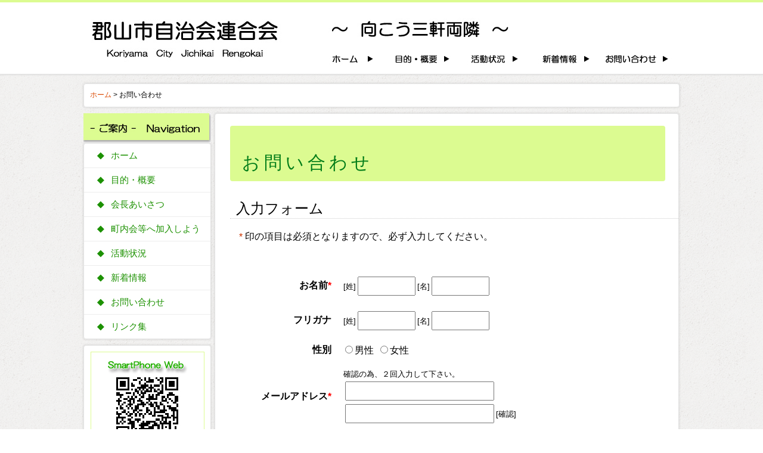

--- FILE ---
content_type: text/html; charset=UTF-8
request_url: http://koriyama-jichiren.com/contact
body_size: 5243
content:
<?xml version="1.0" encoding="UTF-8" ?>
<!DOCTYPE html PUBLIC "-//W3C//DTD XHTML 1.0 Transitional//EN" "http://www.w3.org/TR/xhtml1/DTD/xhtml1-transitional.dtd">
<html xmlns="http://www.w3.org/1999/xhtml" lang="ja" xml:lang="ja">
<head>
<meta http-equiv="Content-Type" content="text/html; charset=utf-8" /><title>お問い合わせ｜郡山市自治会連合会 町内会（自治会・区）心豊かで住みよい郡山市づくりに寄与することを目的とした組織です。福島県郡山市</title>
<meta name="description" content="郡山市自治会連合会は、住民の融和と連帯を基調とする町内会（自治会、区等を含む。）や地域連合組織等の相互の緊密な連絡調整を図るとともに、市政との円滑な協力関係を推進し、心豊かで住みよい郡山市づくりに寄与することを目的とした組織です。" />
<meta name="keywords" content="郡山市自治会連合会,郡山市,自治会,区,地域,町内会,郡山中央,富久山町,安積町,福島県,東北" />
<link href="/favicon.ico" type="image/x-icon" rel="icon" /><link href="/favicon.ico" type="image/x-icon" rel="shortcut icon" />
<link href="/news/index.rss" type="application/rss+xml" rel="alternate" title="RSS 2.0" />
<link rel="stylesheet" type="text/css" href="/theme/jichiren/css/style.css" />

<script type="text/javascript" src="/theme/jichiren/js/admin/jquery-1.7.2.min.js"></script>
<script type="text/javascript" src="/theme/jichiren/js/admin/functions.js"></script>
<script type="text/javascript" src="/theme/jichiren/js/startup.js"></script>
<script type="text/javascript" src="/theme/jichiren/js/jquery.bxSlider.min.js"></script>
<script type="text/javascript" src="/theme/jichiren/js/jquery.easing.1.3.js"></script>
<script type="text/javascript" src="/theme/jichiren/js/nada-icons.js"></script>
<script type="text/javascript" src="/theme/jichiren/js/html5shiv-printshiv.js"></script>
<script type="text/javascript" src="/theme/jichiren/js/admin/jquery-ui-1.8.19.custom.min.js"></script><script type="text/javascript" src="/theme/jichiren/js/admin/i18n/ui.datepicker-ja.js"></script><link rel="stylesheet" type="text/css" href="/files/theme_configs/config.css" /></head>
<body id="Contact">



<div id="Header">
<div id="Header-page">
<tbody>
<table width="986" border="0" cellspacing="0" cellpadding="0" height="100" align="left">
          <tr>
            <td width="360"><img src="/theme/jichiren/img/top-b1.jpg" alt="" /></td>
            <td width="630" valign="bottom" align="right"> 
        <table width="630" border="0" cellspacing="0" cellpadding="0" height="90">
        <tr valign="bottom">
          <td height="50"  align="left"><img src="/theme/jichiren/img/top-b1-2.jpg" url="" alt="" />　</td>
        </tr>
        <tr> 
          <td height="40"  align="left"> 
<p>
<a href="/index"><img src="/theme/jichiren/img/c1-1.jpg" alt="" /></a><a href="/about"><img src="/theme/jichiren/img/c1-2.jpg" alt="" /></a><a href="/acti/index"><img src="/theme/jichiren/img/c1-3.jpg" alt="" /></a><a href="/news/index"><img src="/theme/jichiren/img/c1-4.jpg" alt="" /></a><a href="/contact/index"><img src="/theme/jichiren/img/c1-5.jpg" alt="" /></a><p/>
</td>
                </tr>
              </table>
            </td>
          </tr>
        </table>
      
      
      
</div>

</div> 
</div><!--Header-->
<div id="Page">
<div id="Wrap" class="clearfix">

<div id="Beta">
<div id="Navigation">
<a href="/">ホーム</a> &gt; お問い合わせ</div>



<div id="Alfa" >
<img src="/theme/jichiren/img/./sidebox/b1-1-2.jpg" alt="" />
<div id="sidebox">
<div id="GlobalMenus" class="Left-GlobalMenus">


<ul class="global-menu clearfix">


<li class="menu01 first">
<a href="/">ホーム</a>					</li>


<li class="menu02">
<a href="/about">目的・概要</a>					</li>


<li class="menu03">
<a href="/gree">会長あいさつ</a>					</li>


<li class="menu04">
<a href="/kanw">町内会等へ加入しよう</a>					</li>


<li class="menu05">
<a href="/acti/index">活動状況</a>					</li>


<li class="menu06">
<a href="/news/index">新着情報</a>					</li>


<li class="menu07">
<a href="/contact/index">お問い合わせ</a>					</li>


<li class="menu08 last">
<a href="/link">リンク集</a>					</li>
</ul>
</div>
</div>

<div id="sidebox">
<div id="sidebox-bnr">
<img src="/theme/jichiren/img/./sidebox/qr-ms1.jpg" alt="" /></div>
</div>

<div id="sidebox">
<div id="sidebox-bnr3"></div>
<div id="sidebox-bnr4">
<a href="/contact"><img src="/theme/jichiren/img/./sidebox/sidebox_contact.png" title="お問い合わせ" alt="お問い合わせ" /></a></div>
<div id="sidebox-txt">
<p class="sidebox-telfax">TEL:024-924-1888</p>

<p class="sidebox-telfax">FAX:024-931-5186</p>

</div>
</div>


</div><!--Alfa-->

<div id="ContentsBody" class="clearfix">
<div class="subpage">
<link rel="stylesheet" type="text/css" href="/theme/jichiren/css/admin/jquery-ui/ui.all.css" />
<h2 class="contents-head">
お問い合わせ</h2>

<h3 class="contents-head">入力フォーム</h3>

<div class="section mail-description">
<p><span style="color: rgb(204, 51, 0);">*</span> 印の項目は必須となりますので、必ず入力してください。</p>
</div>

<div class="section">
<script type="text/javascript">
$(function(){
  $(".form-submit").click(function(){
    var mode = $(this).attr('id').replace('BtnMessage', '');
    $("#MessageMode").val(mode);
    return true;
  });
});
</script>

<form action="/contact/confirm" novalidate="novalidate" id="MessageIndexForm" method="post" accept-charset="utf-8"><div style="display:none;"><input type="hidden" name="_method" value="POST"/><input type="hidden" name="data[_Token][key]" value="c63311b91319af4e901c55c649ad8a4f612bf3d0" id="Token342292889"/></div>
<input type="hidden" name="data[Message][mode]" id="MessageMode"/>
<table cellpadding="0" cellspacing="0" class="row-table-01">
    <tr id="RowMessageName1">
        <th class="col-head" width="150"><label for="MessageName1">お名前</label><span class="required">*</span></th>
        <td class="col-input"><span id="FieldMessageName1"><span class="mail-before-attachment"><small>[姓]</small></span><input name="data[Message][name_1]" size="8" maxlength="255" class="" type="text" id="MessageName1"/><span class="mail-after-attachment"></span><span class="mail-attention"></span></span><span id="FieldMessageName2"><span class="mail-before-attachment"><small>[名]</small></span><input name="data[Message][name_2]" size="8" maxlength="255" class="" type="text" id="MessageName2"/><span class="mail-after-attachment"></span><span class="mail-attention"></span></span></td>
    </tr>
    <tr id="RowMessageNameKana1">
        <th class="col-head" width="150"><label for="MessageNameKana1">フリガナ</label></th>
        <td class="col-input"><span id="FieldMessageNameKana1"><span class="mail-before-attachment"><small>[姓]</small></span><input name="data[Message][name_kana_1]" size="8" maxlength="255" class="" type="text" id="MessageNameKana1"/><span class="mail-after-attachment"></span><span class="mail-attention"></span></span><span id="FieldMessageNameKana2"><span class="mail-before-attachment"><small>[名]</small></span><input name="data[Message][name_kana_2]" size="8" maxlength="255" class="" type="text" id="MessageNameKana2"/><span class="mail-after-attachment"></span><span class="mail-attention"></span></span></td>
    </tr>
    <tr id="RowMessageSex">
        <th class="col-head" width="150"><label for="MessageSex">性別</label></th>
        <td class="col-input"><span id="FieldMessageSex"><span class="mail-before-attachment"></span><input type="hidden" name="data[Message][sex]" id="MessageSex_" value=""/><input type="radio" name="data[Message][sex]" id="MessageSex1" class="" div="1" value="1" /><label for="MessageSex1">男性</label>&nbsp;&nbsp;<input type="radio" name="data[Message][sex]" id="MessageSex2" class="" div="1" value="2" /><label for="MessageSex2">女性</label><span class="mail-after-attachment"></span><span class="mail-attention"></span></span></td>
    </tr>
    <tr id="RowMessageEmail1">
        <th class="col-head" width="150"><label for="MessageEmail1">メールアドレス</label><span class="required">*</span></th>
        <td class="col-input"><span id="FieldMessageEmail1"><span class="mail-description"><small>確認の為、２回入力して下さい。</small><br /></span><span class="mail-before-attachment"></span><input name="data[Message][email_1]" size="25" maxlength="50" class="" type="text" id="MessageEmail1"/><span class="mail-after-attachment"><br /></span><span class="mail-attention"></span></span><span id="FieldMessageEmail2"><span class="mail-before-attachment"></span><input name="data[Message][email_2]" size="25" maxlength="50" class="" type="text" id="MessageEmail2"/><span class="mail-after-attachment"></span><span class="mail-attention"><small>[確認]</small></span></span></td>
    </tr>
    <tr id="RowMessageTel1">
        <th class="col-head" width="150"><label for="MessageTel1">電話番号</label></th>
        <td class="col-input"><span id="FieldMessageTel1"><span class="mail-before-attachment"></span><input name="data[Message][tel_1]" size="5" maxlength="5" class="" type="text" id="MessageTel1"/><span class="mail-after-attachment">-</span><span class="mail-attention"></span></span><span id="FieldMessageTel2"><span class="mail-before-attachment"></span><input name="data[Message][tel_2]" size="5" maxlength="5" class="" type="text" id="MessageTel2"/><span class="mail-after-attachment">-</span><span class="mail-attention"></span></span><span id="FieldMessageTel3"><span class="mail-before-attachment"></span><input name="data[Message][tel_3]" size="5" maxlength="5" class="" type="text" id="MessageTel3"/><span class="mail-after-attachment"></span><span class="mail-attention"></span></span></td>
    </tr>
    <tr id="RowMessageZip">
        <th class="col-head" width="150"><label for="MessageZip">住所</label></th>
        <td class="col-input"><span id="FieldMessageZip"><span class="mail-before-attachment">〒</span><script type="text/javascript" src="/theme/jichiren/js/admin/ajaxzip3.js"></script><input name="data[Message][zip]" size="10" maxlength="8" class="" onKeyUp="AjaxZip3.zip2addr(this,'','data[Message][address_1]','data[Message][address_2]')" type="text" id="MessageZip"/><span class="mail-after-attachment"></span><span class="mail-attention"><small>[半角数字]</small><br /></span></span><span id="FieldMessageAddress1"><span class="mail-before-attachment"></span><select name="data[Message][address_1]" class="" id="MessageAddress1">
<option value="">都道府県</option>
<option value="1">北海道</option>
<option value="2">青森県</option>
<option value="3">岩手県</option>
<option value="4">宮城県</option>
<option value="5">秋田県</option>
<option value="6">山形県</option>
<option value="7">福島県</option>
<option value="8">茨城県</option>
<option value="9">栃木県</option>
<option value="10">群馬県</option>
<option value="11">埼玉県</option>
<option value="12">千葉県</option>
<option value="13">東京都</option>
<option value="14">神奈川県</option>
<option value="15">新潟県</option>
<option value="16">富山県</option>
<option value="17">石川県</option>
<option value="18">福井県</option>
<option value="19">山梨県</option>
<option value="20">長野県</option>
<option value="21">岐阜県</option>
<option value="22">静岡県</option>
<option value="23">愛知県</option>
<option value="24">三重県</option>
<option value="25">滋賀県</option>
<option value="26">京都府</option>
<option value="27">大阪府</option>
<option value="28">兵庫県</option>
<option value="29">奈良県</option>
<option value="30">和歌山県</option>
<option value="31">鳥取県</option>
<option value="32">島根県</option>
<option value="33">岡山県</option>
<option value="34">広島県</option>
<option value="35">山口県</option>
<option value="36">徳島県</option>
<option value="37">香川県</option>
<option value="38">愛媛県</option>
<option value="39">高知県</option>
<option value="40">福岡県</option>
<option value="41">佐賀県</option>
<option value="42">長崎県</option>
<option value="43">熊本県</option>
<option value="44">大分県</option>
<option value="45">宮崎県</option>
<option value="46">鹿児島県</option>
<option value="47">沖縄県</option>
</select><span class="mail-after-attachment"><br /></span><span class="mail-attention"></span></span><span id="FieldMessageAddress2"><span class="mail-before-attachment"></span><input name="data[Message][address_2]" size="30" maxlength="200" class="" type="text" id="MessageAddress2"/><span class="mail-after-attachment"><br /></span><span class="mail-attention"></span></span><span id="FieldMessageAddress3"><span class="mail-before-attachment"></span><input name="data[Message][address_3]" size="30" maxlength="200" class="" type="text" id="MessageAddress3"/><span class="mail-after-attachment"></span><span class="mail-attention"></span></span></td>
    </tr>
    <tr id="RowMessageCategory">
        <th class="col-head" width="150"><label for="MessageCategory">お問い合わせ項目</label><span class="required">*</span></th>
        <td class="col-input"><span id="FieldMessageCategory"><span class="mail-before-attachment"></span><input type="hidden" name="data[Message][category]" value="" id="MessageCategory"/>

<div class="checkbox"><input type="checkbox" name="data[Message][category][]" value="1" id="MessageCategory1" />&nbsp;<label for="MessageCategory1">資料請求</label></div>
<div class="checkbox"><input type="checkbox" name="data[Message][category][]" value="2" id="MessageCategory2" />&nbsp;<label for="MessageCategory2">問い合わせ</label></div>
<div class="checkbox"><input type="checkbox" name="data[Message][category][]" value="3" id="MessageCategory3" />&nbsp;<label for="MessageCategory3">その他</label></div>
<span class="mail-after-attachment"></span><span class="mail-attention"></span></span></td>
    </tr>
    <tr id="RowMessageMessage">
        <th class="col-head" width="150"><label for="MessageMessage">お問い合わせ内容</label></th>
        <td class="col-input"><span id="FieldMessageMessage"><span class="mail-before-attachment"></span><textarea name="data[Message][message]" rows="12" class="" cols="48" id="MessageMessage"></textarea><span class="mail-after-attachment"></span><span class="mail-attention"></span></span></td>
    </tr>
</table>


<div class="submit">
<input name="resetdata" value="　取り消す　" type="reset" class="btn-gray button" />
<input  class="btn-orange button form-submit" id="BtnMessageConfirm" type="submit" value="　入力内容を確認する　"/>	</div>

<div style="display:none;"><input type="hidden" name="data[_Token][fields]" value="a0191db7408a5a7b6fb4e3c7628f27d6bdae9157%3A" id="TokenFields273038761"/><input type="hidden" name="data[_Token][unlocked]" value="Message.mode%7Cx%7Cy" id="TokenUnlocked452343129"/></div></form></div>
<div class="to-top"> <a href="#Page"><img src="/theme/jichiren/img/icons_up.png" alt="" />ページトップへ戻る</a></div>
</div>


<div id="top-main-telfax-right">

</div>
</div>

</div>
</div><!--Bata-->

</div><!--Wrap-->



</div><!--Page-->

<div id="Footer">
<div id="footer-menu">
<tbody>
<p id="copyright">
<table width="990" border="0" cellspacing="0" cellpadding="0" align="center">
          <tr valign="top" align="left"> 
            <td height="100"> 
              <table width="980" border="0" cellspacing="0" cellpadding="0" height="100">
                <tr> 
                  <td valign="bottom" width="780"> 
                   <table width="360" border="0" cellspacing="0" cellpadding="0" height="60">
              <tr> 
                <td height="15" width="30"> 
                  <div align="center"><img src="/theme/jichiren/img/footer/icon2.jpg" alt="" /></div>
                </td>
                <td height="15" width="150" align="left"><a href="/about"><font color="#595959" size="2">目的・概要</font></a></td>
                <td height="15" width="30"> 
                  <div align="center"><img src="/theme/jichiren/img/footer/icon2.jpg" alt="" /></div>
                </td>
                <td height="15" width="150" align="left"><a href="/acti"><font color="#595959" size="2">活動状況</font></a></td>
              </tr>
              <tr> 
                <td height="15" width="30"> 
                  <div align="center"><img src="/theme/jichiren/img/footer/icon2.jpg" alt="" /></div>
                </td>
                <td height="15" width="150" align="left"><a href="/gree"><font color="#595959" size="2">会長あいさつ</font></a></td>
                <td height="15" width="30"> 
                  <div align="center"><img src="/theme/jichiren/img/footer/icon2.jpg" alt="" /></div>
                </td>
                <td height="15" width="150" align="left"><a href="/contact"><font color="#595959" size="2">お問い合わせ</font></a></td>
              </tr>
              <tr> 
                <td height="15" width="30"> 
                  <div align="center"><img src="/theme/jichiren/img/footer/icon2.jpg" alt="" /></div>
                </td>
                <td height="15" width="150" align="left"><a href="/kanw"><font color="#595959" size="2">町内会に加入しよう</font></a></td>
                <td height="15" width="30"> 
                  <div align="center"><img src="/theme/jichiren/img/footer/icon2.jpg" alt="" /></div>
                </td>
                <td height="15" width="150" align="left"><a href="/link"><font color="#595959" size="2">リンク集</font></a></td>
              </tr>
              <tr> 
                <td height="15" width="30"> 
                  <div align="center"><img src="/theme/jichiren/img/footer/icon2.jpg" alt="" /></div>
                </td>
                <td height="15" width="150" align="left"><a href="/news"><font color="#595959" size="2">新着情報</font></a></td>
                <td height="15" width="30"> 
                  <div align="center"><img src="/theme/jichiren/img/footer/icon2.jpg" alt="" /></div>
                </td>
                <td height="15" width="150" align="left"><a href="/index"><font color="#595959" size="2">ホーム</font></a></td>
              </tr>
            </table>
                  
                  </td>
                  <td width="200" valign="bottom">　 </td>
                </tr>
              </table>
            </td>
          </tr>
          <tr> 
                </td>
<td height="5" width="1000"> 
                  <div align="center"><img src="/theme/jichiren/img/footer/lin1.jpg" alt="" /></div>
          </tr>
          <tr align="right"> 
            <td height="20"> 
              <table width="980" border="0" cellspacing="0" cellpadding="0">
                <tr> 
                  <td width="480" height="20" valign="top" align="left"><font color="#40403D" size="2">Copyright(c) 
                    Koriyama City Jichikai Rengokai. All rights reserved. </font></td>
                  <td width="30" height="20"><font size="1.5"></font></td>
                  <td height="20"><font size="1.5"></font></td>
                  <td height="20" align="left"><font size="1.5"></font></td>
                  <td height="30" align="left"><img src="/theme/jichiren/img/footer/logo-s.jpg" alt="" /></td>
                </tr>
                <tr> 
                  <td width="480" height="10"><font size="1.5"></font></td>
                  <td width="30" height="10"> 
                    <div align="center"><font size="2"><font size="1.5"></font></font></div>
                  </td>
                  <td width="30" height="10"><font size="1.5"></font></td>
                  <td width="70" height="10" align="right"><font size="1.5"></font> 
                  </td>
                  <td width="370" height="15" align="left"><font color="#40403D" size="2">〒963-8601　福島県郡山市朝日一丁目23番7号<br>
TEL：024-924-1888　　FAX：024-931-5186</font></td>
                </tr>
                <tr> 
                  <td width="480" height="15"><font size="1.5"></font></td>
                  <td width="30" height="15"> 
                    <div align="center"><font size="2"><font size="1.5"></font></font></div>
                  </td>
                  <td width="30" height="15"><font size="1.5"></font></td>
                  <td width="70" height="15" align="right"><font size="1.5"></font></td>
                  <td width="370" height="15" align="left"><font size="1.5"></font></td>
                </tr>
              </table>
            </td>
          </tr>
        </table>
</p>

</tbody>
</div>
</div>
</body>
</html>


--- FILE ---
content_type: text/css
request_url: http://koriyama-jichiren.com/theme/jichiren/css/style.css
body_size: 5272
content:
@charset "UTF-8";
/**
 * flagsystスタイルシート
 */
/* tags
----------------------------------------------- */
* {
    margin: 0;
    padding: 0;
}
.display-none{
display:none;
}
h1,h2,h3,h4,h5{
font-weight:normal;
}
body {
margin:0;
padding:0;
color: #000000;
background:url(../img/icons_bg.png);
font-family:  "HG丸ｺﾞｼｯｸM-PRO", sans-serif; 
}
#ContentQ{
font-family: Arial, "ＭＳ Ｐゴシック", sans-serif; 
    background-color: #FFFFFF;
    border: 1px solid #CCCCCC;
width:200px;
height:25px;
font-size:150%;
    box-shadow: 0 0 2px 2px rgba(0, 0, 0, 0.05);
    transition: border 0.2s linear 0s, box-shadow 0.2s linear 0s;
border-radius: 17px 17px 17px 17px;
padding: 5px;
}
#ContentC{
margin-right: 15px;
}

a{/*リンクされた文字*/
    color:#000000;
    font-style:normal;
    text-decoration:underline;
}
a:link {/*未訪問のリンク*/
    color:#DA4A04;
    font-style:normal;
    text-decoration:none;
}
a:visited {/*訪問後のリンク*/
    color:#DA4A04;
    text-decoration:none;
}
a:hover {/*マウスをのせたとき*/
    color:#EA8918;
    text-decoration:underline;
}
a:active {/*クリック中*/
    text-decoration:none;
}
a:hover img {
    opacity: 0.8;
}
th{
padding:5px;
}
td{
padding:5px;
}
input {
margin:3px;
}
img {
border:none;
}
pre {
padding:10px 20px;
background: #fff;
border-top: 1px solid #CCC;
border-bottom: 1px solid #CCC;
font-size:12px;
margin-bottom: 5px;
color:#000;
font-family:Verdana,Arial,sans-serif;
line-height: 1.6em;
}
/* Page
----------------------------------------------- */
#Page {
width:1000px;
margin: 15px auto 20px;
text-align: left;
}
/* Alfa, Beta
----------------------------------------------- */
#Alfa,#Beta {
position: relative;
display: inline;
}
#Alfa {
width:214px;
left:0px;
float:left;
}
#Beta {
width:1000px;
right:0px;
float:right;
}
/* Header
----------------------------------------------- */
#Header {
background: #FFF;
border-top: 4px #DCFB91 solid;
border-bottom: 1px #DDD solid;
    box-shadow:  0 1px 1px 1px rgba(0, 0, 0, 0.03) ;
-moz-box-shadow : 0 1px 1px 1px  rgba(0, 0, 0, 0.03) ;
-webkit-box-shadow : 0 1px 1px 1px rgba(0, 0, 0, 0.03) ;
height:120px;
}
#Header-page{
margin: 0 auto;
width:986px;
}

/* Footer
----------------------------------------------- */
#Footer {
text-align: center;
background:#DCFB91;
color:#40403D;
height:280px;
font-size:10px;
line-height:12pt;
}
#Footer #copyright{
font-size:10px;
}
/* GlobalMenus
----------------------------------------------- */
#GlobalMenus {
padding:40px auto 40px 0;
}
#GlobalMenus ul{
padding:0;
margin:0;
}

#GlobalMenus li {
    background: url("../img/sidebox/ico_home.png") no-repeat scroll 20px center transparent;
    border-bottom: 1px double #EDEDED;
    float: left;
    height: 40px;
    line-height: 40px;
    list-style: none outside none;
    width: 212px;
}

#GlobalMenus li.menu01{
    background: url("../img/icons/icon1.jpg") no-repeat scroll 20px center transparent;
}
#GlobalMenus li.menu02{
    background: url("../img/icons/icon1.jpg") no-repeat scroll 20px center transparent;
}
#GlobalMenus li.menu03{
    background: url("../img/icons/icon1.jpg") no-repeat scroll 20px center transparent;
}
#GlobalMenus li.menu04{
    background: url("../img/icons/icon1.jpg") no-repeat scroll 20px center transparent;
}
#GlobalMenus li.menu05{
    background: url("../img/icons/icon1.jpg") no-repeat scroll 20px center transparent;
}
#GlobalMenus li.menu06{
    background: url("../img/icons/icon1.jpg") no-repeat scroll 20px center transparent;
}
#GlobalMenus li.menu07{
    background: url("../img/icons/icon1.jpg") no-repeat scroll 20px center transparent;
}
#GlobalMenus li.menu08{
    background: url("../img/icons/icon1.jpg") no-repeat scroll 20px center transparent;
}
#GlobalMenus li.menu09{
    background: url("../img/icons/icon1.jpg") no-repeat scroll 20px center transparent;
}
#GlobalMenus li.menu10{
    background: url("../img/icons/icon1.jpg") no-repeat scroll 20px center transparent;
}
#GlobalMenus li.menu11{
    background: url("../img/icons/icon1.jpg") no-repeat scroll 20px center transparent;
}
#GlobalMenus li.menu12{
    background: url("../img/icons/icon1.jpg") no-repeat scroll 20px center transparent;
}
#GlobalMenus li.menu13{
    background: url("../img/icons/icon1.jpg") no-repeat scroll 20px center transparent;
}
#GlobalMenus li.menu14{
    background: url("../img/icons/icon1.jpg") no-repeat scroll 20px center transparent;
}
#GlobalMenus li.menu15{
    background: url("../img/icons/icon1.jpg") no-repeat scroll 20px center transparent;
}
#GlobalMenus li.menu16{
    background: url("../img/icons/icon1.jpg") no-repeat scroll 20px center transparent;
}
#GlobalMenus li.menu17{
    background: url("../img/icons/icon1.jpg") no-repeat scroll 20px center transparent;
}
#GlobalMenus li.menu18{
    background: url("../img/icons/icon1.jpg") no-repeat scroll 20px center transparent;
}
#GlobalMenus li.menu19{
    background: url("../img/icons/icon1.jpg") no-repeat scroll 20px center transparent;
}
#GlobalMenus li.menu20{
    background: url("../img/icons/icon1.jpg") no-repeat scroll 20px center transparent;
}
#GlobalMenus li.menu21{
    background: url("../img/icons/icon1.jpg") no-repeat scroll 20px center transparent;
}
#GlobalMenus li.menu22{
    background: url("../img/icons/icon1.jpg") no-repeat scroll 20px center transparent;
}
#GlobalMenus li.menu23{
    background: url("../img/icons/icon1.jpg") no-repeat scroll 20px center transparent;
}

#GlobalMenus li.last{
border-bottom:none;
}

#GlobalMenus li a{
font-size:11pt;
    margin-left: 20px;
    padding-left: 25px;
color: #1C9101;
text-decoration:none;
}
/* Navigation
----------------------------------------------- */
#Navigation {
font-size:12px;
    background-color: #FFF;
    border: 1px solid #E3E3E3;
    border-radius: 4px 4px 4px 4px;
    box-shadow: 0 0 2px 2px rgba(0, 0, 0, 0.075);
-moz-box-shadow : 0 0 2px 2px rgba(0, 0, 0, 0.05) ;
-webkit-box-shadow : 0 0 2px 2px rgba(0, 0, 0, 0.05) ;
    margin-bottom: 10px;
    min-height: 20px;
padding:10px 10px 8px;
}
/* clearfix
----------------------------------------------- */
.clearfix:after {
content: ".";
display: block;
height: 0;
clear: both;
visibility: hidden;
}
.clearfix {
display: inline-block;
}
* html .clearfix {
height: 1%;
}
.clearfix {
display: block;
}
/* .pagination
---------------------------------------------------*/
.pagination .disabled {
display:none;
}
.pagination .number,
.pagination .prev,
.pagination .next,
.pagination .current{
padding:5px 8px;
border:1px solid #e2e2e2;
margin:0 2px;
}
/* list-num
---------------------------------------------------*/
.list-num {
text-align: right;
}
/* 検索
---------------------------------------------------*/
.search-box {
}

.search-box input[type="text"] {
}
.search-box .submit_button{
border-radius: 16px 16px 16px 16px;
text-indent: -9999px;
box-shadow:none;
    cursor: pointer;
    border: none;
    color: #fff;
    height: 34px;
    width:34px;
    background-image: url(../img/icons_search.png);
    background-color: transparent;
    background-repeat: no-repeat;
    margin-bottom: 0;
    vertical-align: top;
}

.search-result {
text-align: right;
}

h1{
padding-top:20px;
}
#Header-page h1 a{
display: block;
height:54px;
width:214px;
}
#Header-page h1 a:hover {
    opacity: 0.8;

}
/*Header serch
----------------------------------------------- */
#Header .search-box {
float: right;
text-align: center;
padding-top: 25px;
padding-right:0;
margin-bottom: 0;
}
/*ContentsBody
----------------------------------------------- */

#ContentsBody .subpage {
border-radius: 4px 4px 4px 4px;

    background-color: #FFF;
    border: 1px solid #E3E3E3;
    box-shadow:  0 0 2px 2px rgba(0, 0, 0, 0.05) ;
-moz-box-shadow :0 0 2px 2px rgba(0, 0, 0, 0.05) ;
-webkit-box-shadow :0 0 2px 2px rgba(0, 0, 0, 0.05) ;

    margin-left: 220px;
    min-height: 600px;
    width: 752px;
    padding-left: 25px;
}

#ContentsBody .subpage p{
    padding:0 5px;
}
#ContentsBody h2{
border-radius: 4px 4px 4px 4px;
    background-color: #DCFB91;
    margin-top: 20px;
    margin-bottom: 20px;
    width: 690px;
    padding: 42px 20px 10px;
    color:#027D19;
    font-size:30px;
    letter-spacing: 0.2em;
}
#ContentsBody h3 {
font-size:24px;
 	margin-bottom: 10px;
 	padding: 10px 10px 0;
border-bottom:1px #CCC dotted;
}
#ContentsBody .post,.blog-description,.section{
padding:10px;
margin-bottom: 23px;
}
#ContentsBody .blog-description{
font-size:14px;
    padding: 0 10px;
}
.contents-head{
margin-bottom:10px;
}
#ContentsBody .eye-catch {
padding:10px;
}

/* sidebox
----------------------------------------------- */
#sidebox{
    background-color: #FFF;
    border: 1px solid #E3E3E3;
    border-radius: 4px 4px 4px 4px;
    box-shadow:  0 0 2px 2px rgba(0, 0, 0, 0.05) ;
-moz-box-shadow : 0 0 2px 2px  rgba(0, 0, 0, 0.05) ;
-webkit-box-shadow : 0 0 2px 2px rgba(0, 0, 0, 0.05) ;
    margin-bottom: 10px;
    min-height: 20px;
}

#sidebox-bnr{
    padding: 10px 0;
    text-align: center;
}
#sidebox-bnr2{
    padding: 0 0 10px;
    text-align: center;
}
#sidebox-bnr3{
margin-top:10px;
    text-align: center;
}
#sidebox-bnr4{
    text-align: center;
}

#sidebox-txt{
    padding: 5px 0;
    text-align: center;
    width: 214px;
}

.sidebox-telfax{
font-size:15px;
font-weight:bold;
color:#868686;
    line-height: 1.5;
    padding-top: 5px;
}
.sidebox-text{
font-size:12px;
color:#868686;
}

.fb-like-box{
background:#FFFFFF;
margin-top:10px;
}

div.fb_iframe_widget span {
height:440px!important;
}

div.fb_iframe_widget iframe {
height:441px!important;
}

/* widget
----------------------------------------------- */

.widget{
padding: 10px;
font-size: 12px;
}
.widget h2 {
font-size:small;
}
.widget img{
max-width: 100%;
}

table.blog-calendar{
border-collapse: collapse;
text-align: center;
font-size: 11px;
border-spacing: 0;
margin: 0 auto;
width: 190px;
}
table.blog-calendar tr{
border-bottom: 1px solid #EEE ;
}
table.blog-calendar th{
line-height: 1em;
border-bottom: 1px solid #EEE ;
font-weight:normal;
}
table.blog-calendar td{
line-height: 1em;
border-bottom: 1px solid #EEE ;
}
table.blog-calendar .sunday{
color: #FF0000;
}
table.blog-calendar td.today{
font-size: 110%;
font-weight: bold;
color: #F08A1E;
}
.blog-widget h2{
margin-top: 5px;
}
.blog-widget ul{
list-style: none;
}
.blog-widget .depth-2 {
padding-left:10px;
}
.blog-widget .depth-3 {
padding-left:20px;
}

/*TopPage
----------------------------------------------- */

#top-main{
text-align:right;
margin-bottom:10px;
border-radius: 4px 4px 4px 4px;
}
#top-main img{
text-align:right;
margin-bottom:10px;
border-radius: 4px 4px 4px 4px;
}
#top-main .bx-window{
    border-radius: 4px 4px 4px 4px;
}

#top-contents{
margin:10px 0px;
}
#top-contents-main{
    background-color: #FFF;
font-size:16px;
    border: 1px solid #E3E3E3;
    border-radius: 4px 4px 4px 4px;
    box-shadow:  0 0 2px 2px rgba(0, 0, 0, 0.05);
    margin-bottom: 20px;
    padding: 15px;

overflow:hidden;
}

#top-contents-main h2{
background:#FFFFFF!important;
color:#868686;
font-size: 16px;
font-weight: normal;
line-height:1em;
border-bottom:1px dotted #CCCCCC;
    padding: 0 10px 10px;
    border-radius: 0;
}

#top-contents-main .body{
padding:0 10px;
}

#top-contents-main .news{
width:680px;
float:right;
margin-right:25;

}


/* TOP活動紹介 設定---------------------  */

.title-backimg{
  background:url(../img/b1-4.jpg);
  height:27px;
  text-align:center;
  vertical-align: sub;
  line-height:25px;
}
.column img{   
  float:left;
  margin: 10px 10px 0px 10px;
  width:230px;
  height:180px;
}
.column p{
  overflow:hidden;   zoom:1;
}

.date{ 
text-align:center;
}

.span{
  height:220px;
}


/*---------------*/

#new{
overflow:auto;
}
#new-title{
max-width:200px;
float:left;
}
#new-more{
max-width:200px;
float:right;
}

#new-new01{
max-width:50%;
float:left;
}
#new-new02{
max-width:50%;
float:right;
}


#top-bnr{
font-size:12px;
}
#top-bnr img{
margin-bottom:10px;
}
#top-bnr p{
line-height:1.4;
}
#top-bnr-left{
max-width:345px;
float:left;
}
#top-bnr-right{
max-width:345px;
float:right;
}


#top-main-telfax-title{
    background: none repeat scroll 0 0 #6DAE0F;
    border-radius: 4px 4px 4px 4px;
    color: #FFFFFF;
    text-align: center;
margin-bottom: 10px;
}

#top-main-telfax-left{
min-width:375px;
float:left;
border-right:1px #CCCCCC dotted;
}
#top-main-telfax-tel {
    background: url("../img/tel_icon.png") no-repeat scroll 0 2px transparent;
    height: 27px;
    margin-top: 10px;
    padding: 10px 0;
    position: relative;
}
.top-tel {
    font-size: 22px;
    left: 33px;
    position: absolute;
    top: 0;
}
.top-tel-time {
    font-size: 12px;
    left: 255px;
    position: absolute;
    top: -3px;
}
#top-main-telfax-fax{
    background: url("../img/fax_icon.png") no-repeat scroll 0 2px transparent;
    height: 27px;
    padding: 10px 0;
    position: relative;
}
.top-fax {
    font-size: 22px;
    left: 33px;
    position: absolute;
    top: 0;
}
.top-fax-time {
    font-size: 12px;
    left: 255px;
    position: absolute;
    top: -3px;
}
.telfax-tel{
margin-left:5px;
}
.telfax-fax{
margin-left:5px;
}

#top-main-telfax-right{
width:315px;
float:right;
}
#top-main-contact {
    background-color: #FFFFFF;
    border: 1px solid #E3E3E3;
    border-radius: 4px 4px 4px 4px;
    box-shadow: 0 0 2px 2px rgba(0, 0, 0, 0.05);
    font-size: 15px;
    margin-bottom: 20px;
    overflow: hidden;
    padding: 10px 100px 5px;
}
#top-main-serch .search-box{
padding:0;
margin:0;
}
#top-main-serch #ContentSearchForm #ContentQ{
width:245px;
}
#top-main-webcontact {
    padding: 10px 0;
}

#footer-menu{
    margin: 0 auto;
padding-top: 10px;
    width: 986px;
color:#FFFFFF;
}
#footer-menu p{
margin-top:15px;
}
#footer-menu ul{
display: inline-block;
}
#footer-menu li{
display: inline;
float: left;
font-size:6pt;
margin: 0 0px;
}
#footer-menu a{
color:#FFFFFF;
}
#footer-menu a:hover{
color:#BAD98E;
}


/*会社概要map
----------------------------------------------- */
#map{
margin:0 auto;
}
table.row-table-01{
width: 100%;
}

/* slider
----------------------------------------------- */
#top-main span{
display: none;
}
#top-main .bx-pager{
    height: 15px;
    margin-top: 10px;
    padding: 5px 0;
    width: 100%;
}
#top-main .pager-link{
  background: url(../img/slider/slide_pointer_off.png) left top;
  height:12px; width:12px;
  display: block;
  float:left;
  margin: 0 5px 0 0
}
#top-main .pager-active{
  background: url(../img/slider/slide_pointer_on.png) left top;
}
#top-main .bx-prev , #top-main .bx-next{
display:none;
}
#top-main ul{
height:300px;
overflow: hidden;
}


/*Blog
----------------------------------------------- */

.more{
margin-top: 10px;
font-size: 11px;
}
#BlogComment{
padding:20px;
border: 1px #ccc solid;
margin: 10px;
    border-radius: 4px 4px 4px 4px;
}
#BlogCommentList{
    border-bottom: 1px solid #000000;
    margin-bottom: 20px;
}
#BlogComment h4{
    font-size: 16px;
}
#BlogComment .submit{
    text-align: center;
}

#contentsNavi{
text-align:center;
}
#ContentsBody .meta , .tag{
text-align:right;
padding-top: 10px;
font-size: 12px;
}

#ContentsBody .post{
    border-radius: 4px 4px 4px 4px;
    background:url(../img/icons_bg_2.png);
margin: 10px 10px 30px;
padding:20px;
}
#ContentsBody .meta{
    margin-top: 20px;
    border-top:1px #ccc dotted;
}
#ContentsBody .post h4{
border-bottom:1px #CCC dotted;
    font-size: 22px;
    padding-bottom: 12px;
    margin-bottom: 17px;
}
#ContentsBody .date{
    float: left;
}

/*to-top
----------------------------------------------- */

.to-top{
text-align:right;
font-size:12px;
    margin: 5px 20px;
}
.to-top img{
vertical-align: middle;
margin-right:3px;
}
/*about
----------------------------------------------- */
.row-table-01 firstChild lastChild{
    width: 585px;
    margin: 0 auto;
}
.row-table-01 firstChild lastChild th,.row-table-01 firstChild lastChild td{
    font-weight:normal;
    border-bottom: 1px #EDEDED solid;
    line-height: 3;
}

/*sitemap
----------------------------------------------- */

#ContentsBody ul.sitemap , ul.section{
list-style-image:url(../img/icons_sankaku.png);
line-height:2.4;
margin: 0 20px;
}


/*contact
----------------------------------------------- */
.row-table-01 input,
.row-table-01 select,
.auth-captcha input,
.auth-captcha select {
    font-size: 16px;
}
.row-table-01 input,
.row-table-01 textarea,
.auth-captcha input {
padding:5px;
}
.row-table-01 textarea {
    font-size: 16px;
}
.auth-captcha{
    text-align: center;
}
.auth-captcha-image{
    vertical-align:middle;
}
#ContentsBody .submit{
text-align:center;
}
#ContentsBody .required{
color: #FF0000;
}
#flashMessage {
color: #FF0000;
border:5px solid #FF0000;
padding:15px;
margin-bottom: 30px;
}
.form-error{
background: #FFCCCC;
}
.error-message{
font-size: 16px;
color: #FF0000;
}
div.submit {
margin-top: 30px;
}
table.row-table-01 th {
text-align: right;
}
table.row-table-01 th, 
table.row-table-01 td{
padding:10px;
}
table.row-table-01 tr.odd th,
table.row-table-01 tr.odd td {
background-color:#EFEFEF;
}
.submit .button {
color:#333;
border:1px solid #CCC;
cursor:pointer;
text-shadow:rgba(255,255,255,0.4) 1px 1px 0;
-webkit-border-radius:2px;
-moz-border-radius:2px;
-o-border-radius:2px;
border-radius:2px;
-webkit-box-shadow:inset 0 0 0 1px rgba(255,255,255,0.4);
-moz-box-shadow:inset 0 0 0 1px rgba(255,255,255,0.4);
-o-box-shadow:inset 0 0 0 1px rgba(255,255,255,0.4);
box-shadow:inset 0 0 0 1px rgba(255,255,255,0.4);
background:#F3F3F3;
background:-moz-linear-gradient(top,#FFF,#F3F3F3);
background:-webkit-gradient(linear,left top,left bottom,from(#FFF),color-stop(100%,#F3F3F3));
background:-o-linear-gradient(top,#FFF,#F3F3F3);
margin:10px;
padding:3px 40px;
font-weight: bold;
font-size: 1.0em;
white-space: nowrap;
line-height: 24px;
}
.submit .button:hover {
border:1px solid #CCC;
text-decoration:none;
background:#f4f4f4;
background:-moz-linear-gradient(top,#f4f4f4,#dfdfdf 100%);
background:-webkit-gradient(linear,left top,left bottom,from(#f4f4f4),color-stop(100%,#dfdfdf));
background:-o-linear-gradient(top,#f4f4f4,#dfdfdf 100%);
}
.submit .button:active {
border:1px solid #CCC;text-decoration:none;
background:#cdcdcd;
background:-moz-linear-gradient(top,#cdcdcd,#eee 100%);
background:-webkit-gradient(linear,left top,left bottom,from(#cdcdcd),color-stop(100%,#eee));
background:-o-linear-gradient(top,#cdcdcd,#eee 100%);
}
.submit .button[disabled] {
opacity:.5
}
.submit a.button {
padding-top:5px;
padding-bottom:5.5px;
}
*:first-child+html .submit a.button {
position:absolute;
top:1px;
padding-top:3px;
padding-bottom:3px;
}
#Error #ContentsBody p {
margin-bottom: 20px;
}
#Error #ContentsBody .error {
color:#F00;
}
#Error #ContentsBody pre {
margin-bottom: 20px;
background-color: #EFEFEF;
}
#Error #ContentsBody .notice {
font-size: 14px;
color:#CCC;
}
#Error #ContentsBody .cake-stack-trace {
font-size: 14px;
list-style-position: inside;
margin-bottom: 20px;
padding-left:20px;
padding-right:20px;
}
#Error #ContentsBody .cake-stack-trace li {
margin-top:5px;
margin-bottom: 5px;
}

--- FILE ---
content_type: text/css
request_url: http://koriyama-jichiren.com/files/theme_configs/config.css
body_size: 281
content:
#Header {
	border-top-color:#;
}
a {
	color:#;
}
a:link {
	color:#;
}
a:visited {
	color:#;
}
a:hover {
	color:#;
}
#top-main-telfax-title{
	background-color:#;
}
#Footer {
	background-color:#;
}
#ContentsBody h2{
    background-color:#;
}
table.blog-calendar td.today{
	color:#;
}

--- FILE ---
content_type: application/javascript
request_url: http://koriyama-jichiren.com/theme/jichiren/js/nada-icons.js
body_size: 655
content:
$(function() {

//ロードされたときにbackToTopを消す
$('.to-top').hide();

//ある一定の高さまでスクロールされたらbackToTopを表示、そうでないときは非表示
$(window).scroll(function() {
if ($(this).scrollTop() > 100) {
$('.to-top').fadeIn();
} else {
$('.to-top').fadeOut();
}
});

//backToTopがクリックされたら上に戻る
$('.to-top a').click(function() {
$('body,html').animate({
scrollTop:0
})
return false;
});

//TOPページslider
$('#MainImage').bxSlider({
auto: true,
pager: true,
easing: 'easeOutBounce',
speed: 3000,
pause:  8000
});
$('#top-main .pager-link').wrapInner('<span></span>');

});
